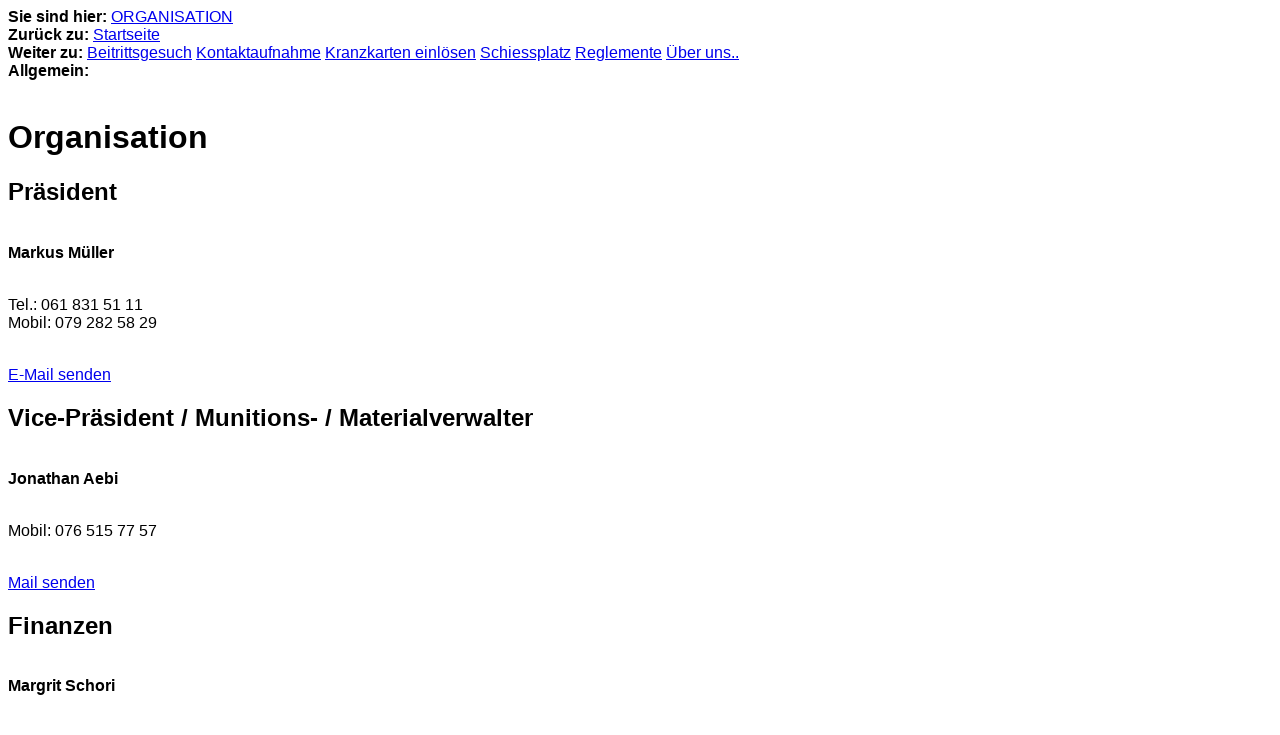

--- FILE ---
content_type: text/html; charset=ISO-8859-1
request_url: https://sg-reinach.ch/plaintext/organisation/index.php
body_size: 1119
content:
<!DOCTYPE HTML PUBLIC "-//W3C//DTD HTML 4.0 Transitional//EN">

<html>
<head>
<title>Organisation</title>
<meta http-equiv="X-UA-Compatible" content="IE=EmulateIE7">
<meta http-equiv="content-language" content="de">
<meta http-equiv="content-type" content="text/html; charset=ISO-8859-1">
<meta http-equiv="expires" content="0">
<meta name="author" content="">
<meta name="description" content="">
<meta name="keywords" lang="de" content="">
<meta name="generator" content="SIQUANDO Web 12 (#9957-6543)">
<link rel="stylesheet" type="text/css" href="../assets/s.css">
<script type="text/javascript" src="../assets/jq.js"></script>
</head>

<body>
<p>
						<strong>Sie sind hier:</strong> <a href="./index.php">ORGANISATION</a><br>
			<strong>Zurück zu:</strong> <a href="../index.php">Startseite</a><br>
							<strong>Weiter zu:</strong>
									<a href="./beitrittsgesuch/index.php">Beitrittsgesuch</a>
									<a href="./kontaktaufnahme/index.php">Kontaktaufnahme</a>
									<a href="./kk/index.php">Kranzkarten einl&ouml;sen</a>
									<a href="./schiessplatz/index.php">Schiessplatz</a>
									<a href="./reglemente/index.php">Reglemente</a>
									<a href="./ueber-uns/index.php">&Uuml;ber uns..</a>
								<br>
						<strong>Allgemein:</strong>
<br>

<br>

</p>

<h1>Organisation</h1>

	<h2>Pr&auml;sident</h2>

	<p><b></b><br>
<b>Markus M&uuml;ller</b> </p>
<p><b></b><br>
Tel.: 061 831 51 11<br>Mobil: 079 282 58 29     </p>
<p><b></b><br>
<a title="Mail:" href="mailto:markus.mueller@teleport.ch" target="_blank">E-Mail senden</a></p>
		<h2>Vice-Pr&auml;sident / Munitions- / Materialverwalter</h2>

	<p><b></b><br>
<b>Jonathan Aebi </b></p>
<p><b></b><br>
Mobil: 076 515 77 57     </p>
<p><b></b><br>
<a title="" href="http://aebi.jonathan@gmx.ch" target="_blank">Mail senden</a></p>
		<h2>Finanzen</h2>

	<p><b></b><br>
<b>Margrit Schori</b><br></p>
<p><b></b><br>
Tel.: 061 711 66 11<br>Mobil: 079 462 13 79  </p>
<p><b></b><br>
<a title="Mail:" href="mailto:margrit.schori@bluewin.ch" target="_blank">E-Mail senden</a></p>
		<h2>Schiesssekret&auml;r / F&auml;hnrich</h2>

	<p><b></b><br>
<b>Christian M&uuml;ller</b><br><br></p>
<p><b></b><br>
Mobil: 079 713 15 39    </p>
<p><b></b><br>
<a title="Mail:" href="mailto:muellerchrigi85@gmail.com" target="_blank">E-Mail senden</a></p>
		<h2>Obersch&uuml;tzenmeister / SM Obligat. &amp;  Feldschiessen</h2>

	<p><b></b><br>
<b>Hans Grossmann</b><br><br></p>
<p><b></b><br>
Tel.: 061 711 51 78<br>Mobil: 079 435 20 16    </p>
<p><b></b><br>
<a title="Mail:" href="mailto:h.grossmann@breitband.ch" target="_blank">E-Mail senden</a></p>
		<h2>Sch&uuml;tzenmeister Sektion &amp; Gruppen</h2>

	<p><b></b><br>
<b>Mathieu Meyer</b> </p>
<p><b></b><br>
Mobil: +33 607 107 75 08 </p>
<p><b></b><br>
<a title="Mail:" href="mailto:meyer@hoffmann-automobile.ch" target="_blank">E-Mail senden</a></p>
		<h2>Aktuarin / Presse</h2>

	<p><b></b><br>
<b>Marica Raicevic</b><br><br></p>
<p><b></b><br>
Mobil: 076 240 88 02 </p>
<p><b></b><br>
<a title="Mail:" href="mailto:rdmarica@gmail.com" target="_blank">E-Mail senden</a></p>
		<h2>Beisitzer</h2>

	<p><b></b><br>
<b>Roger Theiler</b> </p>
<p><b></b><br>
Mobil: 079 416 84 12      </p>
<p><b></b><br>
<a title="E-Mail senden" href="mailto:roger.theiler@bluewin.ch" target="_blank">E-Mail senden</a></p>
		<h2>Vorstand 2025</h2>

		</body>

</html>


--- FILE ---
content_type: text/css
request_url: https://sg-reinach.ch/plaintext/assets/s.css
body_size: 4
content:
BODY {
	background-color : White;
	color : Black;
	font-family : Arial, Helvetica, sans-serif;
	font-size : 1em;
}